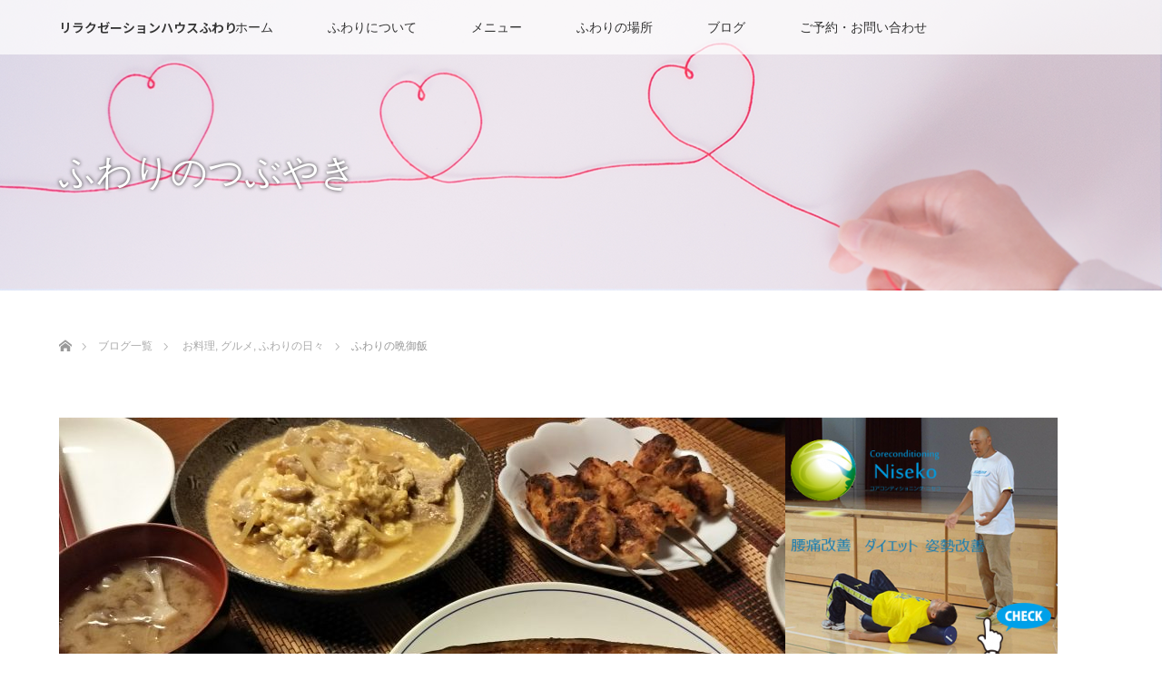

--- FILE ---
content_type: text/html; charset=UTF-8
request_url: https://xn--tckejj5b6bxi0j.com/2019/02/20/%E3%81%B5%E3%82%8F%E3%82%8A%E3%81%AE%E6%99%A9%E5%BE%A1%E9%A3%AF-3/
body_size: 16454
content:
<!DOCTYPE html><html class="pc" lang="ja"><head prefix="og: https://ogp.me/ns# fb: https://ogp.me/ns/fb#"><meta charset="UTF-8"> <!--[if IE]><meta http-equiv="X-UA-Compatible" content="IE=edge"><![endif]--><meta name="viewport" content="width=device-width"><title>ふわりの晩御飯｜リラクゼーションハウスふわりオフィシャルブログ｜ふわりのひび</title><meta name="description" content="いつもの晩御飯🌃🍴"><meta property="og:type" content="article"><meta property="og:url" content="https://xn--tckejj5b6bxi0j.com/2019/02/20/%E3%81%B5%E3%82%8F%E3%82%8A%E3%81%AE%E6%99%A9%E5%BE%A1%E9%A3%AF-3/"><meta property="og:title" content="ふわりの晩御飯 &#8211; リラクゼーションハウスふわり"><meta property="og:description" content="いつもの晩御飯🌃🍴"><meta property="og:site_name" content="リラクゼーションハウスふわり"><meta property="og:image" content="https://xn--tckejj5b6bxi0j.com/wp-content/uploads/2019/02/DSC_3529-e1550564541680.jpg"><meta property="og:image:secure_url" content="https://xn--tckejj5b6bxi0j.com/wp-content/uploads/2019/02/DSC_3529-e1550564541680.jpg"><meta property="og:image:width" content="1000"><meta property="og:image:height" content="563"><meta name="twitter:card" content="summary"><meta name="twitter:title" content="ふわりの晩御飯 &#8211; リラクゼーションハウスふわり"><meta property="twitter:description" content="いつもの晩御飯🌃🍴"><meta name="twitter:image:src" content="https://xn--tckejj5b6bxi0j.com/wp-content/uploads/2019/02/DSC_3529-e1550564541680.jpg"><link rel="pingback" href="https://xn--tckejj5b6bxi0j.com/xmlrpc.php"><meta name='robots' content='max-image-preview:large' /><style>img:is([sizes="auto" i], [sizes^="auto," i]) { contain-intrinsic-size: 3000px 1500px }</style><link rel='dns-prefetch' href='//webfonts.sakura.ne.jp' /><link rel='dns-prefetch' href='//www.google.com' /><link rel='dns-prefetch' href='//www.googletagmanager.com' /><link rel="alternate" type="application/rss+xml" title="リラクゼーションハウスふわり &raquo; フィード" href="https://xn--tckejj5b6bxi0j.com/feed/" /><link rel="alternate" type="application/rss+xml" title="リラクゼーションハウスふわり &raquo; コメントフィード" href="https://xn--tckejj5b6bxi0j.com/comments/feed/" /><link rel="alternate" type="application/rss+xml" title="リラクゼーションハウスふわり &raquo; ふわりの晩御飯 のコメントのフィード" href="https://xn--tckejj5b6bxi0j.com/2019/02/20/%e3%81%b5%e3%82%8f%e3%82%8a%e3%81%ae%e6%99%a9%e5%be%a1%e9%a3%af-3/feed/" /> <script defer src="[data-uri]"></script> <link rel="preconnect" href="https://fonts.googleapis.com"><link rel="preconnect" href="https://fonts.gstatic.com" crossorigin><link href="https://fonts.googleapis.com/css2?family=Noto+Sans+JP:wght@400;600" rel="stylesheet"><link rel='stylesheet' id='style-css' href='https://xn--tckejj5b6bxi0j.com/wp-content/cache/autoptimize/css/autoptimize_single_2677f41d593686310b7e706de0d52954.css?ver=3.1.1' type='text/css' media='all' /><style id='wp-emoji-styles-inline-css' type='text/css'>img.wp-smiley, img.emoji {
		display: inline !important;
		border: none !important;
		box-shadow: none !important;
		height: 1em !important;
		width: 1em !important;
		margin: 0 0.07em !important;
		vertical-align: -0.1em !important;
		background: none !important;
		padding: 0 !important;
	}</style><link rel='stylesheet' id='wp-block-library-css' href='https://xn--tckejj5b6bxi0j.com/wp-includes/css/dist/block-library/style.min.css?ver=6.8.3' type='text/css' media='all' /><style id='classic-theme-styles-inline-css' type='text/css'>/*! This file is auto-generated */
.wp-block-button__link{color:#fff;background-color:#32373c;border-radius:9999px;box-shadow:none;text-decoration:none;padding:calc(.667em + 2px) calc(1.333em + 2px);font-size:1.125em}.wp-block-file__button{background:#32373c;color:#fff;text-decoration:none}</style><style id='global-styles-inline-css' type='text/css'>:root{--wp--preset--aspect-ratio--square: 1;--wp--preset--aspect-ratio--4-3: 4/3;--wp--preset--aspect-ratio--3-4: 3/4;--wp--preset--aspect-ratio--3-2: 3/2;--wp--preset--aspect-ratio--2-3: 2/3;--wp--preset--aspect-ratio--16-9: 16/9;--wp--preset--aspect-ratio--9-16: 9/16;--wp--preset--color--black: #000000;--wp--preset--color--cyan-bluish-gray: #abb8c3;--wp--preset--color--white: #ffffff;--wp--preset--color--pale-pink: #f78da7;--wp--preset--color--vivid-red: #cf2e2e;--wp--preset--color--luminous-vivid-orange: #ff6900;--wp--preset--color--luminous-vivid-amber: #fcb900;--wp--preset--color--light-green-cyan: #7bdcb5;--wp--preset--color--vivid-green-cyan: #00d084;--wp--preset--color--pale-cyan-blue: #8ed1fc;--wp--preset--color--vivid-cyan-blue: #0693e3;--wp--preset--color--vivid-purple: #9b51e0;--wp--preset--gradient--vivid-cyan-blue-to-vivid-purple: linear-gradient(135deg,rgba(6,147,227,1) 0%,rgb(155,81,224) 100%);--wp--preset--gradient--light-green-cyan-to-vivid-green-cyan: linear-gradient(135deg,rgb(122,220,180) 0%,rgb(0,208,130) 100%);--wp--preset--gradient--luminous-vivid-amber-to-luminous-vivid-orange: linear-gradient(135deg,rgba(252,185,0,1) 0%,rgba(255,105,0,1) 100%);--wp--preset--gradient--luminous-vivid-orange-to-vivid-red: linear-gradient(135deg,rgba(255,105,0,1) 0%,rgb(207,46,46) 100%);--wp--preset--gradient--very-light-gray-to-cyan-bluish-gray: linear-gradient(135deg,rgb(238,238,238) 0%,rgb(169,184,195) 100%);--wp--preset--gradient--cool-to-warm-spectrum: linear-gradient(135deg,rgb(74,234,220) 0%,rgb(151,120,209) 20%,rgb(207,42,186) 40%,rgb(238,44,130) 60%,rgb(251,105,98) 80%,rgb(254,248,76) 100%);--wp--preset--gradient--blush-light-purple: linear-gradient(135deg,rgb(255,206,236) 0%,rgb(152,150,240) 100%);--wp--preset--gradient--blush-bordeaux: linear-gradient(135deg,rgb(254,205,165) 0%,rgb(254,45,45) 50%,rgb(107,0,62) 100%);--wp--preset--gradient--luminous-dusk: linear-gradient(135deg,rgb(255,203,112) 0%,rgb(199,81,192) 50%,rgb(65,88,208) 100%);--wp--preset--gradient--pale-ocean: linear-gradient(135deg,rgb(255,245,203) 0%,rgb(182,227,212) 50%,rgb(51,167,181) 100%);--wp--preset--gradient--electric-grass: linear-gradient(135deg,rgb(202,248,128) 0%,rgb(113,206,126) 100%);--wp--preset--gradient--midnight: linear-gradient(135deg,rgb(2,3,129) 0%,rgb(40,116,252) 100%);--wp--preset--font-size--small: 13px;--wp--preset--font-size--medium: 20px;--wp--preset--font-size--large: 36px;--wp--preset--font-size--x-large: 42px;--wp--preset--spacing--20: 0.44rem;--wp--preset--spacing--30: 0.67rem;--wp--preset--spacing--40: 1rem;--wp--preset--spacing--50: 1.5rem;--wp--preset--spacing--60: 2.25rem;--wp--preset--spacing--70: 3.38rem;--wp--preset--spacing--80: 5.06rem;--wp--preset--shadow--natural: 6px 6px 9px rgba(0, 0, 0, 0.2);--wp--preset--shadow--deep: 12px 12px 50px rgba(0, 0, 0, 0.4);--wp--preset--shadow--sharp: 6px 6px 0px rgba(0, 0, 0, 0.2);--wp--preset--shadow--outlined: 6px 6px 0px -3px rgba(255, 255, 255, 1), 6px 6px rgba(0, 0, 0, 1);--wp--preset--shadow--crisp: 6px 6px 0px rgba(0, 0, 0, 1);}:where(.is-layout-flex){gap: 0.5em;}:where(.is-layout-grid){gap: 0.5em;}body .is-layout-flex{display: flex;}.is-layout-flex{flex-wrap: wrap;align-items: center;}.is-layout-flex > :is(*, div){margin: 0;}body .is-layout-grid{display: grid;}.is-layout-grid > :is(*, div){margin: 0;}:where(.wp-block-columns.is-layout-flex){gap: 2em;}:where(.wp-block-columns.is-layout-grid){gap: 2em;}:where(.wp-block-post-template.is-layout-flex){gap: 1.25em;}:where(.wp-block-post-template.is-layout-grid){gap: 1.25em;}.has-black-color{color: var(--wp--preset--color--black) !important;}.has-cyan-bluish-gray-color{color: var(--wp--preset--color--cyan-bluish-gray) !important;}.has-white-color{color: var(--wp--preset--color--white) !important;}.has-pale-pink-color{color: var(--wp--preset--color--pale-pink) !important;}.has-vivid-red-color{color: var(--wp--preset--color--vivid-red) !important;}.has-luminous-vivid-orange-color{color: var(--wp--preset--color--luminous-vivid-orange) !important;}.has-luminous-vivid-amber-color{color: var(--wp--preset--color--luminous-vivid-amber) !important;}.has-light-green-cyan-color{color: var(--wp--preset--color--light-green-cyan) !important;}.has-vivid-green-cyan-color{color: var(--wp--preset--color--vivid-green-cyan) !important;}.has-pale-cyan-blue-color{color: var(--wp--preset--color--pale-cyan-blue) !important;}.has-vivid-cyan-blue-color{color: var(--wp--preset--color--vivid-cyan-blue) !important;}.has-vivid-purple-color{color: var(--wp--preset--color--vivid-purple) !important;}.has-black-background-color{background-color: var(--wp--preset--color--black) !important;}.has-cyan-bluish-gray-background-color{background-color: var(--wp--preset--color--cyan-bluish-gray) !important;}.has-white-background-color{background-color: var(--wp--preset--color--white) !important;}.has-pale-pink-background-color{background-color: var(--wp--preset--color--pale-pink) !important;}.has-vivid-red-background-color{background-color: var(--wp--preset--color--vivid-red) !important;}.has-luminous-vivid-orange-background-color{background-color: var(--wp--preset--color--luminous-vivid-orange) !important;}.has-luminous-vivid-amber-background-color{background-color: var(--wp--preset--color--luminous-vivid-amber) !important;}.has-light-green-cyan-background-color{background-color: var(--wp--preset--color--light-green-cyan) !important;}.has-vivid-green-cyan-background-color{background-color: var(--wp--preset--color--vivid-green-cyan) !important;}.has-pale-cyan-blue-background-color{background-color: var(--wp--preset--color--pale-cyan-blue) !important;}.has-vivid-cyan-blue-background-color{background-color: var(--wp--preset--color--vivid-cyan-blue) !important;}.has-vivid-purple-background-color{background-color: var(--wp--preset--color--vivid-purple) !important;}.has-black-border-color{border-color: var(--wp--preset--color--black) !important;}.has-cyan-bluish-gray-border-color{border-color: var(--wp--preset--color--cyan-bluish-gray) !important;}.has-white-border-color{border-color: var(--wp--preset--color--white) !important;}.has-pale-pink-border-color{border-color: var(--wp--preset--color--pale-pink) !important;}.has-vivid-red-border-color{border-color: var(--wp--preset--color--vivid-red) !important;}.has-luminous-vivid-orange-border-color{border-color: var(--wp--preset--color--luminous-vivid-orange) !important;}.has-luminous-vivid-amber-border-color{border-color: var(--wp--preset--color--luminous-vivid-amber) !important;}.has-light-green-cyan-border-color{border-color: var(--wp--preset--color--light-green-cyan) !important;}.has-vivid-green-cyan-border-color{border-color: var(--wp--preset--color--vivid-green-cyan) !important;}.has-pale-cyan-blue-border-color{border-color: var(--wp--preset--color--pale-cyan-blue) !important;}.has-vivid-cyan-blue-border-color{border-color: var(--wp--preset--color--vivid-cyan-blue) !important;}.has-vivid-purple-border-color{border-color: var(--wp--preset--color--vivid-purple) !important;}.has-vivid-cyan-blue-to-vivid-purple-gradient-background{background: var(--wp--preset--gradient--vivid-cyan-blue-to-vivid-purple) !important;}.has-light-green-cyan-to-vivid-green-cyan-gradient-background{background: var(--wp--preset--gradient--light-green-cyan-to-vivid-green-cyan) !important;}.has-luminous-vivid-amber-to-luminous-vivid-orange-gradient-background{background: var(--wp--preset--gradient--luminous-vivid-amber-to-luminous-vivid-orange) !important;}.has-luminous-vivid-orange-to-vivid-red-gradient-background{background: var(--wp--preset--gradient--luminous-vivid-orange-to-vivid-red) !important;}.has-very-light-gray-to-cyan-bluish-gray-gradient-background{background: var(--wp--preset--gradient--very-light-gray-to-cyan-bluish-gray) !important;}.has-cool-to-warm-spectrum-gradient-background{background: var(--wp--preset--gradient--cool-to-warm-spectrum) !important;}.has-blush-light-purple-gradient-background{background: var(--wp--preset--gradient--blush-light-purple) !important;}.has-blush-bordeaux-gradient-background{background: var(--wp--preset--gradient--blush-bordeaux) !important;}.has-luminous-dusk-gradient-background{background: var(--wp--preset--gradient--luminous-dusk) !important;}.has-pale-ocean-gradient-background{background: var(--wp--preset--gradient--pale-ocean) !important;}.has-electric-grass-gradient-background{background: var(--wp--preset--gradient--electric-grass) !important;}.has-midnight-gradient-background{background: var(--wp--preset--gradient--midnight) !important;}.has-small-font-size{font-size: var(--wp--preset--font-size--small) !important;}.has-medium-font-size{font-size: var(--wp--preset--font-size--medium) !important;}.has-large-font-size{font-size: var(--wp--preset--font-size--large) !important;}.has-x-large-font-size{font-size: var(--wp--preset--font-size--x-large) !important;}
:where(.wp-block-post-template.is-layout-flex){gap: 1.25em;}:where(.wp-block-post-template.is-layout-grid){gap: 1.25em;}
:where(.wp-block-columns.is-layout-flex){gap: 2em;}:where(.wp-block-columns.is-layout-grid){gap: 2em;}
:root :where(.wp-block-pullquote){font-size: 1.5em;line-height: 1.6;}</style><link rel='stylesheet' id='contact-form-7-css' href='https://xn--tckejj5b6bxi0j.com/wp-content/cache/autoptimize/css/autoptimize_single_64ac31699f5326cb3c76122498b76f66.css?ver=6.1.4' type='text/css' media='all' /><link rel='stylesheet' id='tcd-maps-css' href='https://xn--tckejj5b6bxi0j.com/wp-content/cache/autoptimize/css/autoptimize_single_ae41711275a9e159c0142730f027f765.css?ver=6.8.3' type='text/css' media='all' /><style>:root {
  --tcd-font-type1: Arial,"Hiragino Sans","Yu Gothic Medium","Meiryo",sans-serif;
  --tcd-font-type2: "Times New Roman",Times,"Yu Mincho","游明朝","游明朝体","Hiragino Mincho Pro",serif;
  --tcd-font-type3: Palatino,"Yu Kyokasho","游教科書体","UD デジタル 教科書体 N","游明朝","游明朝体","Hiragino Mincho Pro","Meiryo",serif;
  --tcd-font-type-logo: "Noto Sans JP",sans-serif;
}</style> <script type="text/javascript" src="https://xn--tckejj5b6bxi0j.com/wp-includes/js/jquery/jquery.min.js?ver=3.7.1" id="jquery-core-js"></script> <script defer type="text/javascript" src="https://xn--tckejj5b6bxi0j.com/wp-includes/js/jquery/jquery-migrate.min.js?ver=3.4.1" id="jquery-migrate-js"></script> <script defer type="text/javascript" src="//webfonts.sakura.ne.jp/js/sakurav3.js?fadein=0&amp;ver=3.1.4" id="typesquare_std-js"></script> 
 <script defer type="text/javascript" src="https://www.googletagmanager.com/gtag/js?id=GT-WR4DTV8" id="google_gtagjs-js"></script> <script defer id="google_gtagjs-js-after" src="[data-uri]"></script> <link rel="https://api.w.org/" href="https://xn--tckejj5b6bxi0j.com/wp-json/" /><link rel="alternate" title="JSON" type="application/json" href="https://xn--tckejj5b6bxi0j.com/wp-json/wp/v2/posts/928" /><link rel="canonical" href="https://xn--tckejj5b6bxi0j.com/2019/02/20/%e3%81%b5%e3%82%8f%e3%82%8a%e3%81%ae%e6%99%a9%e5%be%a1%e9%a3%af-3/" /><link rel='shortlink' href='https://xn--tckejj5b6bxi0j.com/?p=928' /><link rel="alternate" title="oEmbed (JSON)" type="application/json+oembed" href="https://xn--tckejj5b6bxi0j.com/wp-json/oembed/1.0/embed?url=https%3A%2F%2Fxn--tckejj5b6bxi0j.com%2F2019%2F02%2F20%2F%25e3%2581%25b5%25e3%2582%258f%25e3%2582%258a%25e3%2581%25ae%25e6%2599%25a9%25e5%25be%25a1%25e9%25a3%25af-3%2F" /><link rel="alternate" title="oEmbed (XML)" type="text/xml+oembed" href="https://xn--tckejj5b6bxi0j.com/wp-json/oembed/1.0/embed?url=https%3A%2F%2Fxn--tckejj5b6bxi0j.com%2F2019%2F02%2F20%2F%25e3%2581%25b5%25e3%2582%258f%25e3%2582%258a%25e3%2581%25ae%25e6%2599%25a9%25e5%25be%25a1%25e9%25a3%25af-3%2F&#038;format=xml" /><meta name="generator" content="Site Kit by Google 1.166.0" /><link rel="apple-touch-icon" sizes="180x180" href="/wp-content/uploads/fbrfg/apple-touch-icon.png"><link rel="icon" type="image/png" sizes="32x32" href="/wp-content/uploads/fbrfg/favicon-32x32.png"><link rel="icon" type="image/png" sizes="16x16" href="/wp-content/uploads/fbrfg/favicon-16x16.png"><link rel="manifest" href="/wp-content/uploads/fbrfg/site.webmanifest"><link rel="mask-icon" href="/wp-content/uploads/fbrfg/safari-pinned-tab.svg" color="#5bbad5"><link rel="shortcut icon" href="/wp-content/uploads/fbrfg/favicon.ico"><meta name="msapplication-TileColor" content="#da532c"><meta name="msapplication-config" content="/wp-content/uploads/fbrfg/browserconfig.xml"><meta name="theme-color" content="#ffffff"><link rel="stylesheet" href="https://xn--tckejj5b6bxi0j.com/wp-content/cache/autoptimize/css/autoptimize_single_e06f21b103b6411be19d36a6defd5e37.css?ver=3.1.1"><link rel="stylesheet" media="screen and (max-width:770px)" href="https://xn--tckejj5b6bxi0j.com/wp-content/cache/autoptimize/css/autoptimize_single_65495ef8f4ec57795e7a24e9b55dd8da.css?ver=3.1.1"><link rel="stylesheet" href="https://xn--tckejj5b6bxi0j.com/wp-content/cache/autoptimize/css/autoptimize_single_fc623de3bab81a4334731569d76fa9c3.css?ver=3.1.1"> <script defer src="https://xn--tckejj5b6bxi0j.com/wp-content/cache/autoptimize/js/autoptimize_single_a6f75e0c043a2a087837e5c113cc6f7a.js?ver=3.1.1"></script> <script defer src="https://xn--tckejj5b6bxi0j.com/wp-content/cache/autoptimize/js/autoptimize_single_0d338641bcdd48c5af8b20acbb4c0afd.js?ver=3.1.1"></script> <script defer src="https://xn--tckejj5b6bxi0j.com/wp-content/cache/autoptimize/js/autoptimize_single_300c75e064cc75cfc81fcbf46c1ecb08.js?ver=3.1.1"></script> <script defer src="https://xn--tckejj5b6bxi0j.com/wp-content/cache/autoptimize/js/autoptimize_single_97705eeabc97584be2f6b25972cbd1f6.js?ver=3.1.1"></script> <style type="text/css">body, input, textarea { font-family: var(--tcd-font-type1); }
.rich_font { font-family: var(--tcd-font-type2); }
.rich_font_logo { font-family: var(--tcd-font-type-logo); font-weight: bold !important;}

body { font-size:15px; }

.pc #header .logo { font-size:21px; }
.mobile #header .logo { font-size:18px; }
.pc #header .desc { font-size:12px; }
#footer_logo .logo { font-size:35px; }
#footer_logo .desc { font-size:12px; }
.pc #header #logo_text_fixed .logo { font-size:14px; }

.index_box_list .image img, #index_blog_list li .image img, #related_post li a.image img, .styled_post_list1 .image img, #recent_news .image img{
  -webkit-transition: all 0.35s ease-in-out; -moz-transition: all 0.35s ease-in-out; transition: all 0.35s ease-in-out;
  -webkit-transform: scale(1); -moz-transform: scale(1); -ms-transform: scale(1); -o-transform: scale(1); transform: scale(1);
  -webkit-backface-visibility:hidden; backface-visibility:hidden;
}
.index_box_list .image a:hover img, #index_blog_list li .image:hover img, #related_post li a.image:hover img, .styled_post_list1 .image:hover img, #recent_news .image:hover img{
 -webkit-transform: scale(1.2); -moz-transform: scale(1.2); -ms-transform: scale(1.2); -o-transform: scale(1.2); transform: scale(1.2);
}

.pc .home #header_top{ background:rgba(255,255,255,1) }
.pc .home #global_menu{ background:rgba(255,255,255,0.7) }
.pc .header_fix #header{ background:rgba(255,255,255,1) }
	.pc .not_home #header{ background:rgba(255,255,255,0.7) }
.pc .not_home.header_fix2 #header{ background:rgba(255,255,255,1) }
.pc #global_menu > ul > li > a{ color:#333333; }

.pc #index_content2 .catchphrase .headline { font-size:40px; }
.pc #index_content2 .catchphrase .desc { font-size:15px; }

#post_title { font-size:30px; }
.post_content { font-size:15px; }

.post_content a:not(.q_button), .pc #global_menu > ul > li.active > a, .pc #global_menu li.current-menu-item > a, .pc #global_menu > ul > li > a:hover, #header_logo .logo a:hover, #bread_crumb li.home a:hover:before, #bread_crumb li a:hover,
 .footer_menu li:first-child a, .footer_menu li:only-child a, #previous_next_post a:hover, .color_headline
  { color:#D86F7C; }

.post_content a:hover:not(.q_button) { color:#ecb7be; }
a:hover{ color:#D86F7C; }

.pc #global_menu ul ul a, #return_top a, .next_page_link a:hover, .page_navi a:hover, .collapse_category_list li a:hover .count, .index_archive_link a:hover, .slick-arrow:hover, #header_logo_index .link:hover,
 #previous_next_page a:hover, .page_navi p.back a:hover, .collapse_category_list li a:hover .count, .mobile #global_menu li a:hover,
  #wp-calendar td a:hover, #wp-calendar #prev a:hover, #wp-calendar #next a:hover, .widget_search #search-btn input:hover, .widget_search #searchsubmit:hover, .side_widget.google_search #searchsubmit:hover,
   #submit_comment:hover, #comment_header ul li a:hover, #comment_header ul li.comment_switch_active a, #comment_header #comment_closed p, #post_pagination a:hover, #post_pagination p, a.menu_button:hover, .mobile .footer_menu a:hover, .mobile #footer_menu_bottom li a:hover
    { background-color:#D86F7C; }

.pc #global_menu ul ul a:hover, #return_top a:hover
 { background-color:#BD5E68; }

.side_headline, #footer_address, #recent_news .headline, .page_navi span.current
 { background-color:#F2D2D0; }

#index_content1_top
 { background-color:#F1D2D0; }

#comment_textarea textarea:focus, #guest_info input:focus, #comment_header ul li a:hover, #comment_header ul li.comment_switch_active a, #comment_header #comment_closed p
 { border-color:#D86F7C; }

#comment_header ul li.comment_switch_active a:after, #comment_header #comment_closed p:after
 { border-color:#D86F7C transparent transparent transparent; }

.collapse_category_list li a:before
 { border-color: transparent transparent transparent #D86F7C; }


  #site_loader_spinner { border:4px solid rgba(216,111,124,0.2); border-top-color:#D86F7C; }</style> <script defer src="[data-uri]"></script> <style type="text/css"></style><style type="text/css" id="wp-custom-css">/* 追加CSSに以下を貼り付け直す */
iframe {
    overflow-y: scroll !important; 
    -webkit-overflow-scrolling: touch !important; /* !important を追加 */
}</style></head><body id="body" class="wp-singular post-template-default single single-post postid-928 single-format-standard wp-embed-responsive wp-theme-lotus_tcd039 not_home"><div id="site_loader_overlay"><div id="site_loader_spinner"></div></div><div id="header"><div id="header_top"><div id="header_logo"><div id="logo_image"><div class="logo"> <a href="https://xn--tckejj5b6bxi0j.com/" title="リラクゼーションハウスふわり" data-label="リラクゼーションハウスふわり"><img class="h_logo" src="https://xn--tckejj5b6bxi0j.com/wp-content/uploads/2018/11/logo.png?1768730283" alt="リラクゼーションハウスふわり" title="リラクゼーションハウスふわり" /></a></div></div></div></div><div id="header_bottom"> <a href="#" class="menu_button"><span>menu</span></a><div id="logo_text_fixed"><p class="logo"><a class="rich_font_logo" href="https://xn--tckejj5b6bxi0j.com/" title="リラクゼーションハウスふわり">リラクゼーションハウスふわり</a></p></div><div id="global_menu"><ul id="menu-%e3%81%b5%e3%82%8f%e3%82%8a%e3%83%a1%e3%83%8b%e3%83%a5%e3%83%bc" class="menu"><li id="menu-item-33" class="menu-item menu-item-type-post_type menu-item-object-page menu-item-home menu-item-has-children menu-item-33"><a href="https://xn--tckejj5b6bxi0j.com/">ホーム</a><ul class="sub-menu"><li id="menu-item-3507" class="menu-item menu-item-type-post_type menu-item-object-page menu-item-3507"><a href="https://xn--tckejj5b6bxi0j.com/rikaizousinnhou/">【大切なお客様へ】LGBT理解増進法案につきまして</a></li></ul></li><li id="menu-item-42" class="menu-item menu-item-type-post_type menu-item-object-page menu-item-has-children menu-item-42"><a href="https://xn--tckejj5b6bxi0j.com/about/">ふわりについて</a><ul class="sub-menu"><li id="menu-item-2498" class="menu-item menu-item-type-post_type menu-item-object-page menu-item-2498"><a href="https://xn--tckejj5b6bxi0j.com/present-ticket/">大切な人へ想いを込めて。ふわりのプレゼントチケット。</a></li><li id="menu-item-184" class="menu-item menu-item-type-post_type menu-item-object-page menu-item-184"><a href="https://xn--tckejj5b6bxi0j.com/campaign/">お友達ご紹介キャンペーン</a></li><li id="menu-item-182" class="menu-item menu-item-type-post_type menu-item-object-page menu-item-182"><a href="https://xn--tckejj5b6bxi0j.com/?page_id=176">スタンプカード</a></li></ul></li><li id="menu-item-45" class="menu-item menu-item-type-post_type menu-item-object-page menu-item-has-children menu-item-45"><a href="https://xn--tckejj5b6bxi0j.com/menu/">メニュー</a><ul class="sub-menu"><li id="menu-item-127" class="menu-item menu-item-type-post_type menu-item-object-page menu-item-127"><a href="https://xn--tckejj5b6bxi0j.com/oirlymph/">オイルリンパマッサージ</a></li><li id="menu-item-4728" class="menu-item menu-item-type-post_type menu-item-object-page menu-item-has-children menu-item-4728"><a href="https://xn--tckejj5b6bxi0j.com/cup-treatment/">カップトリートメント</a><ul class="sub-menu"><li id="menu-item-4742" class="menu-item menu-item-type-post_type menu-item-object-page menu-item-4742"><a href="https://xn--tckejj5b6bxi0j.com/precaution_cup-treatment/">カップトリートメントの注意点と禁忌事項</a></li></ul></li><li id="menu-item-4663" class="menu-item menu-item-type-post_type menu-item-object-page menu-item-4663"><a href="https://xn--tckejj5b6bxi0j.com/puti-facial/">プチフェイシャル付きコース</a></li><li id="menu-item-1331" class="menu-item menu-item-type-post_type menu-item-object-page menu-item-1331"><a href="https://xn--tckejj5b6bxi0j.com/dryhead/">ドライヘッドマッサージ付きコース</a></li><li id="menu-item-3167" class="menu-item menu-item-type-post_type menu-item-object-page menu-item-3167"><a href="https://xn--tckejj5b6bxi0j.com/foot-bath/">フットバス付きオイルリンパマッサージ</a></li><li id="menu-item-3467" class="menu-item menu-item-type-post_type menu-item-object-page menu-item-3467"><a href="https://xn--tckejj5b6bxi0j.com/full_course/">ふわりフルコース</a></li><li id="menu-item-159" class="menu-item menu-item-type-post_type menu-item-object-page menu-item-159"><a href="https://xn--tckejj5b6bxi0j.com/fs/">フェイシャルエステ</a></li><li id="menu-item-162" class="menu-item menu-item-type-post_type menu-item-object-page menu-item-162"><a href="https://xn--tckejj5b6bxi0j.com/setmenu/">セットメニュー</a></li></ul></li><li id="menu-item-48" class="menu-item menu-item-type-post_type menu-item-object-page menu-item-48"><a href="https://xn--tckejj5b6bxi0j.com/access/">ふわりの場所</a></li><li id="menu-item-32" class="menu-item menu-item-type-post_type menu-item-object-page current_page_parent menu-item-32"><a href="https://xn--tckejj5b6bxi0j.com/blog/">ブログ</a></li><li id="menu-item-55" class="menu-item menu-item-type-post_type menu-item-object-page menu-item-55"><a href="https://xn--tckejj5b6bxi0j.com/contact/">ご予約・お問い合わせ</a></li></ul></div></div></div><div id="main_contents" class="clearfix"><div id="header_image"><div class="image"><img src="https://xn--tckejj5b6bxi0j.com/wp-content/uploads/2018/11/menu_top.png" title="" alt="" /></div><div class="caption" style="text-shadow:0px 0px 4px #333333; color:#FFFFFF; "><p class="title rich_font" style="font-size:40px;">ふわりのつぶやき</p></div></div><div id="bread_crumb"><ul class="clearfix" itemscope itemtype="https://schema.org/BreadcrumbList"><li itemprop="itemListElement" itemscope itemtype="https://schema.org/ListItem" class="home"><a itemprop="item" href="https://xn--tckejj5b6bxi0j.com/"><span itemprop="name">ホーム</span></a><meta itemprop="position" content="1" /></li><li itemprop="itemListElement" itemscope itemtype="https://schema.org/ListItem"><a itemprop="item" href="https://xn--tckejj5b6bxi0j.com/blog/"><span itemprop="name">ブログ一覧</span></a><meta itemprop="position" content="2" /></li><li itemprop="itemListElement" itemscope itemtype="https://schema.org/ListItem"> <a itemprop="item" href="https://xn--tckejj5b6bxi0j.com/category/cooking/"><span itemprop="name">お料理</span>,</a> <a itemprop="item" href="https://xn--tckejj5b6bxi0j.com/category/gourmet/"><span itemprop="name">グルメ</span>,</a> <a itemprop="item" href="https://xn--tckejj5b6bxi0j.com/category/everydayoffuwari/"><span itemprop="name">ふわりの日々</span></a><meta itemprop="position" content="3" /></li><li itemprop="itemListElement" itemscope itemtype="https://schema.org/ListItem" class="last"><span itemprop="name">ふわりの晩御飯</span><meta itemprop="position" content="4" /></li></ul></div><div id="main_col" class="clearfix"><div id="left_col"><div id="article"><div id="post_image"> <img width="800" height="480" src="https://xn--tckejj5b6bxi0j.com/wp-content/uploads/2019/02/DSC_3529-800x480.jpg" class="attachment-size5 size-size5 wp-post-image" alt="" decoding="async" fetchpriority="high" /></div><ul id="post_meta_top" class="clearfix"><li class="date"><time class="entry-date updated" datetime="2019-02-19T21:47:03+09:00">2019.02.20</time></li><li class="category"><a href="https://xn--tckejj5b6bxi0j.com/category/cooking/">お料理</a></li></ul><h1 id="post_title" class="rich_font color_headline">ふわりの晩御飯</h1><div class="single_share clearfix" id="single_share_top"><div id="share_top1"><div class="sns"><ul class="type1 clearfix"><li class="facebook"> <a href="//www.facebook.com/sharer/sharer.php?u=https://xn--tckejj5b6bxi0j.com/2019/02/20/%e3%81%b5%e3%82%8f%e3%82%8a%e3%81%ae%e6%99%a9%e5%be%a1%e9%a3%af-3/&amp;t=%E3%81%B5%E3%82%8F%E3%82%8A%E3%81%AE%E6%99%A9%E5%BE%A1%E9%A3%AF" class="facebook-btn-icon-link" target="blank" rel="nofollow"><i class="icon-facebook"></i><span class="ttl">Share</span><span class="share-count"></span></a></li><li class="rss"> <a href="https://xn--tckejj5b6bxi0j.com/?feed=rss2" target="blank"><i class="icon-rss"></i><span class="ttl">RSS</span></a></li></ul></div></div></div><div class="post_content clearfix"><p>ホッケは食卓に似合いますねぇ😋</p><div id="attachment_929" style="width: 310px" class="wp-caption alignnone"><img decoding="async" aria-describedby="caption-attachment-929" src="https://xn--tckejj5b6bxi0j.com/wp-content/uploads/2019/02/DSC_3529-300x169.jpg" alt="" width="300" height="169" class="size-medium wp-image-929" /><p id="caption-attachment-929" class="wp-caption-text">おうちご飯</p></div><p>●ホッケ焼き<br /> ●つくねを串にさしてグリルで焼いた<br /> ●豚肉と玉ねぎの卵とじ→主人作<br /> ●舞茸とキャベツのお味噌汁</p><p>豚肉の卵とじはご飯に乗せたくなりました😆</p><p>あとはこちら↓<br /><div id="attachment_930" style="width: 310px" class="wp-caption alignnone"><img decoding="async" aria-describedby="caption-attachment-930" src="https://xn--tckejj5b6bxi0j.com/wp-content/uploads/2019/02/DSC_3279-1-300x169.jpg" alt="" width="300" height="169" class="size-medium wp-image-930" /><p id="caption-attachment-930" class="wp-caption-text">手巻き寿司</p></div></p><p>こちらは安上がり😋</p><div id="attachment_931" style="width: 179px" class="wp-caption alignnone"><img loading="lazy" decoding="async" aria-describedby="caption-attachment-931" src="https://xn--tckejj5b6bxi0j.com/wp-content/uploads/2019/02/DSC_3281-169x300.jpg" alt="" width="169" height="300" class="size-medium wp-image-931" /><p id="caption-attachment-931" class="wp-caption-text">好きなのチョイス</p></div><p>巻いて食べるだけですが、一口一口が美味しい😋いちいち「美味しい～」っていっちゃうやつです(笑)</p><p>子供の頃。<br /> 家族で晩御飯を食べていたら、いきなり父が口を開き。</p><p>「お前たちのいいところは、テーブルを汚さず食べることだ👨」</p><p>と言いました。<br /> 滅多に褒めない父が言った事で、より綺麗にこぼさず食べようと思いました。</p><p>やはり子供は褒めてあげたいですね😊</p><p>手巻き寿司はボロボロこぼしちゃいましたが😅</p><p>具のいれすぎに注意です😁👍</p></div><div class="single_share clearfix" id="single_share_bottom"><div id="share_top1"><div class="sns mt10 mb45"><ul class="type1 clearfix"><li class="facebook"> <a href="//www.facebook.com/sharer/sharer.php?u=https://xn--tckejj5b6bxi0j.com/2019/02/20/%e3%81%b5%e3%82%8f%e3%82%8a%e3%81%ae%e6%99%a9%e5%be%a1%e9%a3%af-3/&amp;t=%E3%81%B5%E3%82%8F%E3%82%8A%E3%81%AE%E6%99%A9%E5%BE%A1%E9%A3%AF" class="facebook-btn-icon-link" target="blank" rel="nofollow"><i class="icon-facebook"></i><span class="ttl">Share</span><span class="share-count"></span></a></li><li class="rss"> <a href="https://xn--tckejj5b6bxi0j.com/feed/" target="blank"><i class="icon-rss"></i><span class="ttl">RSS</span></a></li></ul></div></div></div><ul id="post_meta_bottom" class="clearfix"><li class="post_author">投稿者: <a href="https://xn--tckejj5b6bxi0j.com/author/megumiohnishi/" title="ふわり の投稿" rel="author">ふわり</a></li><li class="post_category"><a href="https://xn--tckejj5b6bxi0j.com/category/cooking/" rel="category tag">お料理</a>, <a href="https://xn--tckejj5b6bxi0j.com/category/gourmet/" rel="category tag">グルメ</a>, <a href="https://xn--tckejj5b6bxi0j.com/category/everydayoffuwari/" rel="category tag">ふわりの日々</a></li><li class="post_tag"><a href="https://xn--tckejj5b6bxi0j.com/tag/cooking/" rel="tag">お料理</a>, <a href="https://xn--tckejj5b6bxi0j.com/tag/nisekomassage/" rel="tag">ニセコマッサージ</a>, <a href="https://xn--tckejj5b6bxi0j.com/tag/%e3%83%aa%e3%83%a9%e3%82%af%e3%82%bc%e3%83%bc%e3%82%b7%e3%83%a7%e3%83%b3%e3%83%8f%e3%82%a6%e3%82%b9%e3%81%b5%e3%82%8f%e3%82%8a/" rel="tag">リラクゼーションハウスふわり</a>, <a href="https://xn--tckejj5b6bxi0j.com/tag/%e5%80%b6%e7%9f%a5%e5%ae%89/" rel="tag">倶知安</a>, <a href="https://xn--tckejj5b6bxi0j.com/tag/%e6%99%a9%e5%be%a1%e9%a3%af/" rel="tag">晩御飯</a></li></ul><div id="previous_next_post" class="clearfix"><div class='prev_post'><a href='https://xn--tckejj5b6bxi0j.com/2019/02/17/%e3%81%9e%e3%83%bc%e3%81%98%e3%82%8b%e3%81%97zojirushi/' title='ぞーじるしZOJIRUSHI'><img width="200" height="200" src="https://xn--tckejj5b6bxi0j.com/wp-content/uploads/2019/02/IMG_20190217_131808-200x200.jpg" class="attachment-size1 size-size1 wp-post-image" alt="" decoding="async" loading="lazy" srcset="https://xn--tckejj5b6bxi0j.com/wp-content/uploads/2019/02/IMG_20190217_131808-200x200.jpg 200w, https://xn--tckejj5b6bxi0j.com/wp-content/uploads/2019/02/IMG_20190217_131808-150x150.jpg 150w, https://xn--tckejj5b6bxi0j.com/wp-content/uploads/2019/02/IMG_20190217_131808-300x300.jpg 300w, https://xn--tckejj5b6bxi0j.com/wp-content/uploads/2019/02/IMG_20190217_131808-120x120.jpg 120w" sizes="auto, (max-width: 200px) 100vw, 200px" /><span class='title'>ぞーじるしZOJIRUSHI</span></a></div><div class='next_post'><a href='https://xn--tckejj5b6bxi0j.com/2019/02/25/%e3%81%b5%e3%82%8f%e3%82%8a%e3%81%ae%e5%ba%97%e5%86%85/' title='ふわりの店内'><img width="200" height="200" src="https://xn--tckejj5b6bxi0j.com/wp-content/uploads/2019/02/1551007686004-200x200.jpg" class="attachment-size1 size-size1 wp-post-image" alt="" decoding="async" loading="lazy" srcset="https://xn--tckejj5b6bxi0j.com/wp-content/uploads/2019/02/1551007686004-200x200.jpg 200w, https://xn--tckejj5b6bxi0j.com/wp-content/uploads/2019/02/1551007686004-150x150.jpg 150w, https://xn--tckejj5b6bxi0j.com/wp-content/uploads/2019/02/1551007686004-300x300.jpg 300w, https://xn--tckejj5b6bxi0j.com/wp-content/uploads/2019/02/1551007686004-120x120.jpg 120w" sizes="auto, (max-width: 200px) 100vw, 200px" /><span class='title'>ふわりの店内</span></a></div></div></div><div id="related_post"><h2 class="headline"><span>関連記事</span></h2><ol class="clearfix"><li class="clearfix num1"> <a class="image" href="https://xn--tckejj5b6bxi0j.com/2019/01/13/%e3%83%8b%e3%82%bb%e3%82%b3%e3%82%88%e3%81%86%e3%81%a6%e3%81%84%e3%82%b9%e3%82%ad%e3%83%bc%e3%82%b9%e3%82%af%e3%83%bc%e3%83%ab/"><img width="500" height="333" src="https://xn--tckejj5b6bxi0j.com/wp-content/uploads/2019/01/1524574324539-500x333.jpg" class="attachment-size2 size-size2 wp-post-image" alt="" decoding="async" loading="lazy" /></a><div class="desc"><h3 class="title"><a href="https://xn--tckejj5b6bxi0j.com/2019/01/13/%e3%83%8b%e3%82%bb%e3%82%b3%e3%82%88%e3%81%86%e3%81%a6%e3%81%84%e3%82%b9%e3%82%ad%e3%83%bc%e3%82%b9%e3%82%af%e3%83%bc%e3%83%ab/" name="">ニセコようていスキースクール</a></h3></div></li><li class="clearfix num2"> <a class="image" href="https://xn--tckejj5b6bxi0j.com/2019/05/26/%e3%81%b5%e3%82%8f%e3%82%8a%e3%81%ae%e6%97%857%e6%97%a5%e7%9b%ae/"><img width="500" height="333" src="https://xn--tckejj5b6bxi0j.com/wp-content/uploads/2019/05/50934193-EB2A-4311-8C06-D118D9D58FB6-500x333.jpeg" class="attachment-size2 size-size2 wp-post-image" alt="" decoding="async" loading="lazy" /></a><div class="desc"><h3 class="title"><a href="https://xn--tckejj5b6bxi0j.com/2019/05/26/%e3%81%b5%e3%82%8f%e3%82%8a%e3%81%ae%e6%97%857%e6%97%a5%e7%9b%ae/" name="">ふわりの旅7日目</a></h3></div></li><li class="clearfix num3"> <a class="image" href="https://xn--tckejj5b6bxi0j.com/2019/02/27/%e3%82%b0%e3%83%a9%e3%83%b3%e3%83%92%e3%83%a9%e3%83%95%e3%82%b9%e3%82%ad%e3%83%bc%e5%a0%b4/"><img width="500" height="333" src="https://xn--tckejj5b6bxi0j.com/wp-content/uploads/2019/02/DSC_3567-500x333.jpg" class="attachment-size2 size-size2 wp-post-image" alt="" decoding="async" loading="lazy" /></a><div class="desc"><h3 class="title"><a href="https://xn--tckejj5b6bxi0j.com/2019/02/27/%e3%82%b0%e3%83%a9%e3%83%b3%e3%83%92%e3%83%a9%e3%83%95%e3%82%b9%e3%82%ad%e3%83%bc%e5%a0%b4/" name="">グランヒラフスキー場</a></h3></div></li><li class="clearfix num4"> <a class="image" href="https://xn--tckejj5b6bxi0j.com/2018/12/16/%e6%97%a5%e6%9c%ac%e6%a9%8b/"><img width="500" height="333" src="https://xn--tckejj5b6bxi0j.com/wp-content/uploads/2018/12/DSC_2509-500x333.jpg" class="attachment-size2 size-size2 wp-post-image" alt="" decoding="async" loading="lazy" /></a><div class="desc"><h3 class="title"><a href="https://xn--tckejj5b6bxi0j.com/2018/12/16/%e6%97%a5%e6%9c%ac%e6%a9%8b/" name="">日本橋</a></h3></div></li><li class="clearfix num5"> <a class="image" href="https://xn--tckejj5b6bxi0j.com/2019/01/25/%e6%9c%ad%e5%b9%8c%e3%82%b0%e3%83%ab%e3%83%a1-%e3%82%ab%e3%83%a9%e3%82%af%e3%83%aa%e8%99%8e/"><img width="500" height="333" src="https://xn--tckejj5b6bxi0j.com/wp-content/uploads/2019/01/IMG_20190125_144149-500x333.jpg" class="attachment-size2 size-size2 wp-post-image" alt="" decoding="async" loading="lazy" /></a><div class="desc"><h3 class="title"><a href="https://xn--tckejj5b6bxi0j.com/2019/01/25/%e6%9c%ad%e5%b9%8c%e3%82%b0%e3%83%ab%e3%83%a1-%e3%82%ab%e3%83%a9%e3%82%af%e3%83%aa%e8%99%8e/" name="">札幌グルメ カラクリ虎</a></h3></div></li><li class="clearfix num6"> <a class="image" href="https://xn--tckejj5b6bxi0j.com/2024/02/29/%e6%98%a5%e3%81%8c%e8%a6%8b%e3%81%88%e3%81%a6%e3%81%8d%e3%81%be%e3%81%97%e3%81%9f%e3%81%ad/"><img width="500" height="333" src="https://xn--tckejj5b6bxi0j.com/wp-content/uploads/2024/02/IMG_7297-1-500x333.jpeg" class="attachment-size2 size-size2 wp-post-image" alt="" decoding="async" loading="lazy" /></a><div class="desc"><h3 class="title"><a href="https://xn--tckejj5b6bxi0j.com/2024/02/29/%e6%98%a5%e3%81%8c%e8%a6%8b%e3%81%88%e3%81%a6%e3%81%8d%e3%81%be%e3%81%97%e3%81%9f%e3%81%ad/" name="">春が見えてきましたね</a></h3></div></li></ol></div></div><div id="side_col"><div class="side_widget clearfix widget_media_image" id="media_image-2"> <a href="https://ニセコスキースクール.com/core/"><img width="300" height="268" src="https://xn--tckejj5b6bxi0j.com/wp-content/uploads/2019/06/core_ad-300x268.png" class="image wp-image-1746  attachment-medium size-medium" alt="" style="max-width: 100%; height: auto;" decoding="async" loading="lazy" srcset="https://xn--tckejj5b6bxi0j.com/wp-content/uploads/2019/06/core_ad-300x268.png 300w, https://xn--tckejj5b6bxi0j.com/wp-content/uploads/2019/06/core_ad.png 380w" sizes="auto, (max-width: 300px) 100vw, 300px" /></a></div><div class="side_widget clearfix ml_ad_widget" id="ml_ad_widget-4"></div><div class="side_widget clearfix tcdw_category_list_widget" id="tcdw_category_list_widget-2"><div class="side_headline"><span>カテゴリー</span></div><ul class="collapse_category_list"><li class="cat-item cat-item-4"><a href="https://xn--tckejj5b6bxi0j.com/category/beauty/">Beauty <span class="count">43</span></a></li><li class="cat-item cat-item-3"><a href="https://xn--tckejj5b6bxi0j.com/category/aesthetic/">エステ <span class="count">56</span></a></li><li class="cat-item cat-item-6"><a href="https://xn--tckejj5b6bxi0j.com/category/recommend/">おすすめ <span class="count">58</span></a></li><li class="cat-item cat-item-41"><a href="https://xn--tckejj5b6bxi0j.com/category/cooking/">お料理 <span class="count">19</span></a></li><li class="cat-item cat-item-101"><a href="https://xn--tckejj5b6bxi0j.com/category/%e3%81%8a%e7%9f%a5%e3%82%89%e3%81%9b/">お知らせ <span class="count">28</span></a></li><li class="cat-item cat-item-19"><a href="https://xn--tckejj5b6bxi0j.com/category/gourmet/">グルメ <span class="count">25</span></a></li><li class="cat-item cat-item-18"><a href="https://xn--tckejj5b6bxi0j.com/category/ski/">スキー <span class="count">16</span></a></li><li class="cat-item cat-item-90"><a href="https://xn--tckejj5b6bxi0j.com/category/stretchpole/">ストレッチポール <span class="count">3</span></a></li><li class="cat-item cat-item-88"><a href="https://xn--tckejj5b6bxi0j.com/category/dietseminar/">ダイエットセミナー <span class="count">3</span></a></li><li class="cat-item cat-item-107"><a href="https://xn--tckejj5b6bxi0j.com/category/%e3%83%89%e3%83%a9%e3%82%a4%e3%83%98%e3%83%83%e3%83%89%e3%83%9e%e3%83%83%e3%82%b5%e3%83%bc%e3%82%b8/">ドライヘッドマッサージ <span class="count">1</span></a></li><li class="cat-item cat-item-83"><a href="https://xn--tckejj5b6bxi0j.com/category/dayofffuwari/">ふわりの休日 <span class="count">42</span></a></li><li class="cat-item cat-item-20"><a href="https://xn--tckejj5b6bxi0j.com/category/everydayoffuwari/">ふわりの日々 <span class="count">125</span></a></li><li class="cat-item cat-item-40"><a href="https://xn--tckejj5b6bxi0j.com/category/yomogi/">よもぎ蒸し <span class="count">2</span></a></li><li class="cat-item cat-item-5"><a href="https://xn--tckejj5b6bxi0j.com/category/health/">健康 <span class="count">22</span></a></li><li class="cat-item cat-item-84"><a href="https://xn--tckejj5b6bxi0j.com/category/local/">地元旅 <span class="count">5</span></a></li><li class="cat-item cat-item-109"><a href="https://xn--tckejj5b6bxi0j.com/category/%e5%ad%90%e8%82%b2%e3%81%a6/">子育て <span class="count">12</span></a></li><li class="cat-item cat-item-69"><a href="https://xn--tckejj5b6bxi0j.com/category/travel/">旅行 <span class="count">16</span></a><ul class='children'><li class="cat-item cat-item-79"><a href="https://xn--tckejj5b6bxi0j.com/category/travel/osaka/">大阪 <span class="count">1</span></a></li></ul></li><li class="cat-item cat-item-94"><a href="https://xn--tckejj5b6bxi0j.com/category/%e6%99%a9%e5%be%a1%e9%a3%af/">晩御飯 <span class="count">4</span></a></li><li class="cat-item cat-item-1"><a href="https://xn--tckejj5b6bxi0j.com/category/nongenre/">未分類 <span class="count">71</span></a></li><li class="cat-item cat-item-37"><a href="https://xn--tckejj5b6bxi0j.com/category/biyo/">美容 <span class="count">20</span></a></li><li class="cat-item cat-item-21"><a href="https://xn--tckejj5b6bxi0j.com/category/hobby/">趣味 <span class="count">4</span></a></li></ul></div></div></div></div><div id="footer_wrapper"><div id="footer_top"><div id="footer_top_inner"><div id="footer_logo"><div class="logo_area"><p class="logo"><a class="rich_font_logo" href="https://xn--tckejj5b6bxi0j.com/">リラクゼーションハウスふわり</a></p><p class="desc"></p></div></div><div id="footer_menu" class="clearfix"><div id="footer-menu1" class="footer_menu clearfix"><ul id="menu-%e3%83%95%e3%83%83%e3%82%bf%e3%83%bc1" class="menu"><li id="menu-item-51" class="menu-item menu-item-type-post_type menu-item-object-page menu-item-home menu-item-51"><a href="https://xn--tckejj5b6bxi0j.com/">ホーム</a></li><li id="menu-item-1942" class="menu-item menu-item-type-post_type menu-item-object-page menu-item-1942"><a href="https://xn--tckejj5b6bxi0j.com/?page_id=1912"><span style="color:#D86F7C">ふわりの取り組み</span></a></li></ul></div><div id="footer-menu2" class="footer_menu clearfix"><ul id="menu-%e3%83%95%e3%83%83%e3%82%bf%e3%83%bc2" class="menu"><li id="menu-item-50" class="menu-item menu-item-type-post_type menu-item-object-page menu-item-50"><a href="https://xn--tckejj5b6bxi0j.com/about/">ふわりについて</a></li></ul></div><div id="footer-menu3" class="footer_menu clearfix"><ul id="menu-%e3%83%95%e3%83%83%e3%82%bf%e3%83%bc3" class="menu"><li id="menu-item-56" class="menu-item menu-item-type-post_type menu-item-object-page menu-item-56"><a href="https://xn--tckejj5b6bxi0j.com/menu/">メニュー</a></li></ul></div><div id="footer-menu4" class="footer_menu clearfix"><ul id="menu-%e3%83%95%e3%83%83%e3%82%bf%e3%83%bc4" class="menu"><li id="menu-item-57" class="menu-item menu-item-type-post_type menu-item-object-page menu-item-57"><a href="https://xn--tckejj5b6bxi0j.com/access/">ふわりの場所</a></li></ul></div><div id="footer-menu5" class="footer_menu clearfix"><ul id="menu-%e3%83%95%e3%83%83%e3%82%bf%e3%83%bc5" class="menu"><li id="menu-item-58" class="menu-item menu-item-type-post_type menu-item-object-page current_page_parent menu-item-58"><a href="https://xn--tckejj5b6bxi0j.com/blog/">ブログ</a></li></ul></div><div id="footer-menu6" class="footer_menu clearfix"><ul id="menu-%e3%83%95%e3%83%83%e3%82%bf%e3%83%bc6" class="menu"><li id="menu-item-59" class="menu-item menu-item-type-post_type menu-item-object-page menu-item-59"><a href="https://xn--tckejj5b6bxi0j.com/contact/">ご予約・お問い合わせ</a></li></ul></div></div></div></div><p id="footer_address"><span class="mr10">リラクゼーションハウス ふわり</span>虻田郡倶知安町北3条東7丁目<span class="ml10">お問い合わせ・ご予約電話番号：080-8290-0160 </span></p><div id="footer_bottom"><div id="footer_bottom_inner" class="clearfix"><ul class="clearfix" id="footer_social_link"><li class="facebook"><a class="target_blank" href="https://www.facebook.com/リラクゼーションハウスふわり-1899279823429488/">Facebook</a></li><li class="insta"><a class="target_blank" href="https://www.instagram.com/relaxationhousefuwari/?hl=ja">Instagram</a></li><li class="rss"><a class="target_blank" href="https://xn--tckejj5b6bxi0j.com/feed/">RSS</a></li></ul><p id="copyright">Copyright &copy;&nbsp; <a href="https://xn--tckejj5b6bxi0j.com/">リラクゼーションハウスふわり</a></p></div></div></div><div id="return_top"> <a href="#body"><span>PAGE TOP</span></a></div> <script defer src="[data-uri]"></script> <div id="fb-root"></div> <script defer src="[data-uri]"></script> <script type="speculationrules">{"prefetch":[{"source":"document","where":{"and":[{"href_matches":"\/*"},{"not":{"href_matches":["\/wp-*.php","\/wp-admin\/*","\/wp-content\/uploads\/*","\/wp-content\/*","\/wp-content\/plugins\/*","\/wp-content\/themes\/lotus_tcd039\/*","\/*\\?(.+)"]}},{"not":{"selector_matches":"a[rel~=\"nofollow\"]"}},{"not":{"selector_matches":".no-prefetch, .no-prefetch a"}}]},"eagerness":"conservative"}]}</script> <script defer type="text/javascript" src="https://xn--tckejj5b6bxi0j.com/wp-includes/js/comment-reply.min.js?ver=6.8.3" id="comment-reply-js" data-wp-strategy="async"></script> <script type="text/javascript" src="https://xn--tckejj5b6bxi0j.com/wp-includes/js/dist/hooks.min.js?ver=4d63a3d491d11ffd8ac6" id="wp-hooks-js"></script> <script type="text/javascript" src="https://xn--tckejj5b6bxi0j.com/wp-includes/js/dist/i18n.min.js?ver=5e580eb46a90c2b997e6" id="wp-i18n-js"></script> <script defer id="wp-i18n-js-after" src="[data-uri]"></script> <script defer type="text/javascript" src="https://xn--tckejj5b6bxi0j.com/wp-content/cache/autoptimize/js/autoptimize_single_96e7dc3f0e8559e4a3f3ca40b17ab9c3.js?ver=6.1.4" id="swv-js"></script> <script defer id="contact-form-7-js-translations" src="[data-uri]"></script> <script defer id="contact-form-7-js-before" src="[data-uri]"></script> <script defer type="text/javascript" src="https://xn--tckejj5b6bxi0j.com/wp-content/cache/autoptimize/js/autoptimize_single_2912c657d0592cc532dff73d0d2ce7bb.js?ver=6.1.4" id="contact-form-7-js"></script> <script defer id="google-invisible-recaptcha-js-before" src="[data-uri]"></script> <script type="text/javascript" async defer src="https://www.google.com/recaptcha/api.js?onload=renderInvisibleReCaptcha&amp;render=explicit&amp;hl=ja" id="google-invisible-recaptcha-js"></script> </body></html>
<!-- Cache served by Powered Cache -->
<!-- If you like fast websites like this, visit: https://poweredcache.com -->
<!-- Last modified: Sun, 18 Jan 2026 09:58:03 GMT -->
<!-- Dynamic page generated in 0.224 -->


--- FILE ---
content_type: text/css
request_url: https://xn--tckejj5b6bxi0j.com/wp-content/cache/autoptimize/css/autoptimize_single_fc623de3bab81a4334731569d76fa9c3.css?ver=3.1.1
body_size: 692
content:
@charset "UTF-8";@font-face{font-family:'design_plus';src:url(//xn--tckejj5b6bxi0j.com/wp-content/themes/lotus_tcd039/css/../fonts/design_plus.eot?v=1.3);src:url(//xn--tckejj5b6bxi0j.com/wp-content/themes/lotus_tcd039/css/../fonts/design_plus.eot?v=1.3#iefix) format('embedded-opentype'),url(//xn--tckejj5b6bxi0j.com/wp-content/themes/lotus_tcd039/css/../fonts/design_plus.woff?v=1.3) format('woff'),url(//xn--tckejj5b6bxi0j.com/wp-content/themes/lotus_tcd039/css/../fonts/design_plus.ttf?v=1.3) format('truetype'),url(//xn--tckejj5b6bxi0j.com/wp-content/themes/lotus_tcd039/css/../fonts/design_plus.svg?v=1.3#design_plus) format('svg');font-weight:400;font-style:normal}@font-face{font-family:'tiktok_x_icon';src:url(//xn--tckejj5b6bxi0j.com/wp-content/themes/lotus_tcd039/css/../fonts/tiktok_x_icon.eot?v=1.1);src:url(//xn--tckejj5b6bxi0j.com/wp-content/themes/lotus_tcd039/css/../fonts/tiktok_x_icon.eot?v=1.1#iefix) format('embedded-opentype'),url(//xn--tckejj5b6bxi0j.com/wp-content/themes/lotus_tcd039/css/../fonts/tiktok_x_icon.woff?v=1.1) format('woff'),url(//xn--tckejj5b6bxi0j.com/wp-content/themes/lotus_tcd039/css/../fonts/tiktok_x_icon.ttf?v=1.1) format('truetype'),url(//xn--tckejj5b6bxi0j.com/wp-content/themes/lotus_tcd039/css/../fonts/tiktok_x_icon.svg?v=1.1#tiktok_x_icon) format('svg');font-weight:400;font-style:normal}.icon-file-text:before{content:"\f15c"}.icon-share-alt:before{content:"\f1e0"}.icon-phone:before{content:"\f095"}.icon-envelope:before{content:"\f0e0"}.icon-tag:before{content:"\f02b"}.icon-pencil:before{content:"\f040"}.icon-close:before{content:"\e91a"}.dp-footer-bar{background:#fff;border-top:1px solid #ddd;display:flex;flex-wrap:wrap;font-size:10px;position:fixed;bottom:0;table-layout:fixed;text-align:center;width:100%;z-index:9998;height:55px}.dp-footer-bar a{display:block;padding:10px 0}.dp-footer-bar-item{flex:1}.dp-footer-bar-item+.dp-footer-bar-item{border-left:1px solid #ddd}.dp-footer-bar-item:only-child .dp-footer-bar-icon{display:block;position:relative}.dp-footer-bar-item:only-child .dp-footer-bar-icon:before{position:absolute;right:15px}.dp-footer-bar-icon:before{display:block;font-family:"design_plus";font-size:16px;margin-bottom:.5em}.modal-overlay{background:rgba(0,0,0,.5);position:fixed;top:0;left:0;width:100%;height:100%;z-index:9999}.modal-content{margin:auto;position:fixed;bottom:20%;left:0;right:0;width:209px;z-index:9999}.modal-close:before{color:#fff;font-size:32px;position:absolute;bottom:20%;right:0;text-align:center;width:50px}.share{text-align:center}.share-button{float:left;vertical-align:center;width:50px;height:50px}.share-button--rounded-square{border-radius:2px;overflow:hidden}.share-button+.share-button{margin-left:3px}.share-button a{display:block;position:relative;width:100%;height:100%}.share-button a img{width:100%;height:auto}